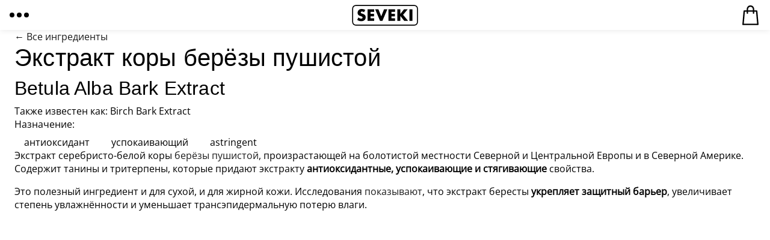

--- FILE ---
content_type: text/html; charset=utf-8
request_url: https://seveki.ru/ingredients/betula-alba-bark-extract
body_size: 98509
content:



<!DOCTYPE html>

<html lang="ru" class="h-100">
  <head>

  	  <meta charset="utf-8">
  <meta name="viewport" content="width=device-width, initial-scale=1, maximum-scale=1.0, user-scalable=no, shrink-to-fit=no">
  <meta name="format-detection" content="telephone=no">


  <title>Экстракт коры берёзы пушистой</title>
    
  <link href="/css/bootstrap.min.css" rel="stylesheet">
  <link rel="stylesheet" href="https://cdn.jsdelivr.net/npm/bootstrap-icons@1.8.3/font/bootstrap-icons.css">


  <link href="/css/app.css?59" rel="stylesheet">
  <link href="/css/suggestions.min.css" rel="stylesheet" />
  <link href="/css/owl.carousel.min.css" rel="stylesheet" />
  <link href="/css/owl.theme.default.min.css" rel="stylesheet" />

  <script src="/js/jquery.min.js"></script>
  <script src="/js/vue.js"></script>
  <script src="/js/bootstrap.min.js"></script>
  <script src="/js/jquery.suggestions.min.js"></script>
  <script src="/js/lodash.min.js"></script>
  <script src="/js/vue-the-mask.min.js"></script>
  <script src="/js/owl.carousel.min.js"></script>


  <meta name="yandex-verification" content="dc12adbee3c881cc" />
  <meta property="og:site_name" content="Seveki" />
  <meta property="og:url" content="https://seveki.ru/" />

  <link rel="apple-touch-icon" sizes="180x180" href="/favicon/apple-touch-icon.png">
  <link rel="icon" type="image/png" sizes="32x32" href="/favicon/favicon-32x32.png">
  <link rel="icon" type="image/png" sizes="16x16" href="/favicon/favicon-16x16.png">
  <link rel="manifest" href="/favicon/site.webmanifest">
  <link rel="mask-icon" href="/favicon/safari-pinned-tab.svg" color="#5bbad5">
  <meta name="msapplication-TileColor" content="#ffffff">
  <meta name="theme-color" content="#ffffff">

  <script>
  var carrier_discount = 0.1;
  </script>

  
	<link rel="stylesheet" href="/css/tailwind.css">
  </head>

  <body>

  <div id="overlay"></div>

  <div v-cloak id="cart" class="sidebar h-100 px-md-2">
    <div id="cart-sidebar">

      <div id="cart-head" class="px-3 inline align-items-center py-2 pt-3">
        <div id="cart-nav" class="me-4">
          <span onclick="return close_cart()" class="active-link"><i class="bi bi-arrow-left h4 mb-0"></i></span>
        </div>
        <span class="mb-1 h4">Корзина</span>
        <span class="grow"></span>
        <div v-if="qty">
          <div class="button button-third button-narrow s2">
            <span v-if="edit" @click="edit=0">готово</span>
            <span v-else @click="edit=1">изменить</span>
          </div>
        </div>
      </div>

      <div v-show="qty && carrier_price && !edit" class="px-3 pt-3">
        <div id="free-delivery">
          <div class="mb-2 mb-md-1 align-items-center lh13">
            <span class="s1 number">
              Добавьте еще на
              <span>[[ (carrier_price / 0.1) | round ]]</span><span class="ruble">P</span>
              для бесплатной доставки
            </span>
          </div>
          <div class="progress align-items-center justify-content-start">
            <div class="progress-bar bg-success" role="progressbar" :aria-valuenow="90 - carrier_price / carrier_price_full * 100" :style="{ width:  90 - carrier_price / carrier_price_full * 100 + '%'}" aria-valuemin="0" aria-valupriceemax="100"></div>
          </div>
        </div>
      </div>

      <div id="cart-items" class="column pt-3">

        <div class="text-center px-3 px-md-4" id="no-products-message" v-show="!qty">
          <h5 class="lh15">Здесь ничего нет :(</h5>
          <p>пора добавить что-нибудь в корзину</p>
          <div class="inline justify-content-center my-5 row">
            <a class="col-12 col-md-9" @click="close_cart();"><div class="button button-first w-100"><span>Закрыть</span></div></a>
          </div>
        </div>


        <div id="shopping-cart-table" v-show="qty">
          <div class="px-3">
            <div class="cart-product mb-2" v-for="product in products" v-if="product.qty > 0 && !product.in_set">

              <div class="inline cart-product-grid pt-2">

                <div v-if="!edit" class="me-3 position-relative me-3 h-100" style="width:20%;min-width:60px;">
                  <div class="cart-photo-wrapper"><div class="cart-photo"><img class="img" v-if="product.photo_url" :style='{ "background-image": "url(" + product.photo_url + ")" }' src="[data-uri]" /></div></div>
                </div>

                <div class="mb-0 inline position-relative grow">

                    <div class="mb-0 grow pe-4">
                      <p class="mb-1"><a style="z-index:1;" :href="'/' + product.url + '/'" class="lh13 h7 mb-0" ><span style="white-space: break-spaces;">[[ product.name ]] [[ product.variant ]]</span><span v-if="product.size"><small> [[ product.size ]]</small></span></a></p>
                      <p v-if="product.desc" class="s2 lh12 o60">[[ product.desc ]]</p>
                    </div>

                    <div style="z-index:1;" class="col-auto column text-right pe-0 pt-1">
                      <div class="column">
                        <div class="inline justify-content-end">
                          <span v-if="product.full_price > product.price" class="number text-nowrap old-price s1 o60 me-2">[[ product.full_price ]] <span class="ruble">P</span></span>
                          <span class="number text-nowrap">[[ product.price ]] <span class="ruble">P</span></span>
                        </div>
                        <p v-if="product.full_price > product.price" class="number mb-0 s2 text-end">скидка [[ product.full_price - product.price ]] <span class="ruble">P</span></p>
                      </div>

                      <div v-if="edit" class="inline align-items-center justify-content-end pt-2">
                        <div @click="change(product.id, 0)" class="delete me-2 s1" >
                          <i class="bi bi-x-lg mb-0"></i>
                        </div>
                        <div class="qty-selector inline text-center o85 s1">
                          <div @click="change(product.id, product.qty - product.mult_qty)" class="p-2 py-1 active-link"><i class="bi bi-dash-lg"></i></div>
                          <div class="p-2 py-1">
                             <span>[[ product.qty ]]</span>
                          </div>
                          <div v-if="product.qty < product.max_qty" @click="change(product.id, product.qty + product.mult_qty)" class="p-2 py-1 active-link"><i class="bi bi-plus-lg"></i></div>
                          <div v-else class="p-2 py-1" style="opacity:0.2"><i class="bi bi-plus-lg"></i></div>

                        </div>
                      </div>

                      <div v-if="!edit && product.qty > 1" class="inline align-items-center justify-content-end pt-2">
                        <div class="qty-selector inline text-center o85 s1">
                          <div class="p-2 py-1">
                             <span>x [[ product.qty ]]</span>
                          </div>
                        </div>
                      </div>
                    </div>
                  </div>
              </div>
            </div>
          </div>

          <div id="cart-checkout" class="px-3 mt-4">

            <div id="cart-total" class="py-3">
              <template v-if="city && carrier_price !== null">

                <div>
                  <div class="inline">
                    <div style="max-width: 80%;" class="lh13">
                      <p class="mb-1">Доставка</p>
                      <p class="s1 mb-0"><span onclick="open_select_city();" class="link">[[ city ]]</span></p>
                    </div>
                    <div class="grow"><div class="dots mx-2"></div></div>

                    <div class="column">
                      <div class="inline justify-content-end">
                        <span v-if="carrier_price_full != carrier_price" class="number text-nowrap old-price s1 o60 me-2">[[ carrier_price_full ]] <span class="ruble">P</span></span>
                        <span v-if="carrier_price" class="number text-nowrap">[[ carrier_price ]] <span class="ruble">P</span></span>
                        <span v-else class="s1">бесплатно</span>
                      </div>
                      <p v-if="carrier_price && carrier_price_full != carrier_price" class="number mb-0 s2 text-end">скидка [[ carrier_price_full - carrier_price ]] <span class="ruble">P</span></p>
                    </div>

                  </div>
                </div>

              </template>

              
              
            </div>

            <div id="cart-checkout-btn">

              <a v-if="products_price > 100" id="checkout" class="button button-wide button-first inline" href="/cart">
                <span class="pe-2 pe-md-3 lh15"><span class="spinner-border"></span>Далее</span>
              </a>
               <a v-else class="button button-wide button-first inline disabled">
                <span class="pe-2 pe-md-3 lh15">минимальная сумма товаров - 100<span class="ruble">P</span></span>
              </a>
              
            </div>
            

          </div> <!-- cart-checkout -->
        </div>
      </div> <!-- cart-items -->

    </div>
  </div>


  <div id="select-city" class="sidebar h-100">
    <div class="px-md-2 py-3">
      <div class="px-3">

        <div class="inline align-items-center py-2 mb-3">
          <div class="me-4">
            <span onclick="return close_select_city()" class="back active-link"><i class="bi bi-arrow-left h4 mb-0"></i></span>
          </div>
        </div>

        <div class="w-100 mb-3 position-relative">
          <textarea rows="1" class="form-control" id="city_" maxlength=300 placeholder="Населенный пункт" required></textarea>

          <div v-if="loading"><div class="spinner-wrapper" class="active"><span class="spinner-border"></span></div></div>

        </div>

      </div>
    </div>
  </div>

  <div id="page-container" class="h-100 d-flex" style="flex-direction: column;">


    <div id="navbar">
      <div id="navbar-wrapper" class="inline align-items-center justify-content-center" >
                <div onclick="menu.open()" id="navbar-menu" class="nav-btn active-link position-absolute d-flex align-items-center justify-content-center">
          <div class="menu-icon">
            <div class="inline">
              <span></span>
              <span></span>
              <span class="m-0"></span>
            </div>
          </div>
        </div>
        
        <div class="grow">
          <div class="logo mx-auto"><a class="icon" href="/" itemprop="url">Seveki</a></div>
        </div>

        <div id="nav-top-cart" onclick="return open_cart()" class="position-absolute inline align-items-center justify-content-center me-2 me-md-3">
            <div class="cart-icon icon"></div>
            <div id="cart-qty" v-cloak v-if="products_qty > 0 && products_qty < 100" class="number"><span>[[ products_qty ]]</span></div>
            <div id="cart-qty" v-cloak v-else-if="products_qty >= 100" class="number"><span><small>[[ products_qty ]]</small></span></div>
        </div>
      </div>
    </div>

    <div id="main-menu" class="d-none d-md-block position-fixed p-4">

    </div>

    <div id="main" class="grow">
            

<div class="max-w-4xl mx-auto px-4 sm:px-6 py-10 sm:py-16">
  
  <a href="/ingredients" class="inline-flex items-center gap-2 text-sm text-gray-500 hover:text-gray-700 transition-colors mb-8">
    ← Все ингредиенты
  </a>

  <div class="mb-8">
    <h1 class="text-2xl sm:text-3xl font-medium text-gray-900 mb-2">Экстракт коры берёзы пушистой</h1>
          <h2 class="text-lg text-gray-500">Betula Alba Bark Extract</h2>
      </div>

      <div class="mb-6 pb-6 border-b border-gray-100">
      <span class="text-sm font-medium text-gray-500">Также известен как:</span>
      <span class="text-sm text-gray-700">
                              Birch Bark Extract                        </span>
    </div>
  
      <div class="mb-6 pb-6 border-b border-gray-100">
      <span class="text-sm font-medium text-gray-500">Назначение:</span>
      <div class="flex flex-wrap gap-2 mt-2">
                  <span class="px-3 py-1 text-sm bg-gray-100 text-gray-700 rounded-full">антиоксидант</span>
                  <span class="px-3 py-1 text-sm bg-gray-100 text-gray-700 rounded-full">успокаивающий</span>
                  <span class="px-3 py-1 text-sm bg-gray-100 text-gray-700 rounded-full">astringent</span>
              </div>
    </div>
  
  
      <div class="prose prose-gray max-w-none">
      <p>Экстракт серебристо-белой коры <a href="https://ru.wikipedia.org/wiki/%D0%91%D0%B5%D1%80%D1%91%D0%B7%D0%B0_%D0%BF%D1%83%D1%88%D0%B8%D1%81%D1%82%D0%B0%D1%8F">берёзы пушистой</a>, произрастающей на болотистой местности Северной и Центральной Европы и в Северной Америке. Содержит танины и тритерпены, которые придают экстракту <strong>антиоксидантные, успокаивающие и стягивающие</strong> свойства.</p>

<p>Это полезный ингредиент и для сухой, и для жирной кожи. Исследования <a href="http://www.ncbi.nlm.nih.gov/pubmed/21709432">показывают</a>, что экстракт бересты <strong>укрепляет защитный барьер</strong>, увеличивает степень увлажнённости и уменьшает трансэпидермальную потерю влаги.</p>

    </div>
  
</div>

    </div>

    <footer style="min-height:2rem;background-color: #f4f4f4;width:100%;"></footer>

  </div><!-- /page-container -->

  <script src="/js/app.js?67"></script>


    <nav id="left-menu" class="sidebar p-3 p-md-5" role="navigation">
    <span onclick="menu.close()" class="active-link" style="top: 1em;right: 1.5em;position: absolute;">
      <i class="bi bi-x-lg"></i>
    </span>    <div id="left-menu-wrapper" class="menu px-2">

      <div >

      <div id="menu">

        
        <div class="d-md-none">         <div v-if="selected==''">
                <h4 style="cursor:pointer;"><span @click="select('1')" :class="{'selected': selected=='1'}">Все</span></h4>
                
                  <ul class="list-unstyled">
          <hr class="w-50 ms-0">

          <div>
                    <li class="py-1">
          <form action="/login" method="POST">
          <input type="hidden" name="back" value="#menu">
          <button>Войти</button>
          </form>
          </li>
          <li class="py-1 disabled">Мои заказы</li>

                    </div>

          <hr class="w-50 ms-0">

                    <li class="py-1"><a href="/ingredients">Ингредиенты</a></li>

          <li class="py-1">
            <a class="active-link align-items-center inline justify-content-start " href="https://t.me/seveki" target="blank" rel="nofollow">
          Телеграм</a>
          </li>

          <li class="py-1">
            <a class="mb-1 active-link align-items-center inline justify-content-start" href="https://wa.me/79160225484" target="blank" rel="nofollow">
            Вотсап</a>
          </li>

          </ul>
        

        </div>
        <div v-else class="mb-3">
        <a @click="select('')" class="active-link"><span class="nav-back icon" style="margin-left: -3px;"></span></a>
        </div>
        </div>

        <div id="desktop_categories" class="d-none d-md-block">                 <h4 style="cursor:pointer;"><span @click="select('1')" :class="{'selected': selected=='1'}">Все</span></h4>
                
                  <ul class="list-unstyled">
          <hr class="w-50 ms-0">

          <div>
                    <li class="py-1">
          <form action="/login" method="POST">
          <input type="hidden" name="back" value="#menu">
          <button>Войти</button>
          </form>
          </li>
          <li class="py-1 disabled">Мои заказы</li>

                    </div>

          <hr class="w-50 ms-0">

                    <li class="py-1"><a href="/ingredients">Ингредиенты</a></li>

          <li class="py-1">
            <a class="active-link align-items-center inline justify-content-start " href="https://t.me/seveki" target="blank" rel="nofollow">
          Телеграм</a>
          </li>

          <li class="py-1">
            <a class="mb-1 active-link align-items-center inline justify-content-start" href="https://wa.me/79160225484" target="blank" rel="nofollow">
            Вотсап</a>
          </li>

          </ul>
        

        </div>      

      </div>

            
      <div id="category1" class="category " style="display:none">
      <h4>Все</h4>
      
      <div class="products my-4">
      
            
      <div id="product11" class="product grow column">
        <div >
          <a href="/resveratrol-q10-20-ml-1052" :href="'/' + selected_product.url" class="grow column">
            <div v-if="selected_product.photo_url" class="d-flex align-items-center" style="">
              <img class="img" style="height:70%" src="//seveki.net/1339824.jpg?h=800&w=600&f=1&k=2761fd9add;" :src="selected_product.photo_url"  />
            </div>

            <div class="py-2 pt-3 h7 fw-bold">
              <span class="product_price">
                <span v-if="selected || products.length == 1">
                  <span v-if="selected_product.full_price > selected_product.price" class="number text-nowrap old-price s1 o60 me-2">[[ selected_product.full_price ]] <span class="ruble">P</span></span>
                  <span class="text-nowrap">[[ selected_product.price ]]</span>
                </span>
                <span v-else>от [[ min_price ]]</span>
              </span>
              <span class="ruble s2">P</span>
            </div>

            <div class="desc mb-2">
              <div class="inline h7">
                <span class="name grow pe-2 mb-1 lh13">Ресвератрол + Q10</span>
              </div>
              <p class="s2 lh13 o85 mb-0">крем-сыворотка вокруг глаз</p>            </div>
          </a>

          <div v-if="selected_product.rating > 0" class="d-flex mb-3">
            <a :href="'/' + selected_product.url + '#reviews'" v-cloak class="anchor inline">
                          </a>
          </div>
          <div v-else class="d-flex mb-3">
            <a class="inline">
                        </a>
          </div>
          
        
          <div class="variants" v-if="products.length > 1">
            <span class="product_type" v-for="product in products">
              <span @click="select(product.variant)" :class="{ 'selected': selected == product.variant }" class="border">[[ product.variant ]]</span>
            </span>
          </div>

          </div>


          <div class="grow"></div>


          <div>

          <div v-if="selected_product.cart_qty" class="button button-wide button-first inline pt-2" :class="{'loading': loading}" :readonly="loading==1" >
            <span class="p-3">
              <span class="spinner-border"></span>
              <span v-show="selected_product.cart_qty > 0" class="m-0" @click="minus()"
              style="
              position: absolute;
              left: 0;
              top: 0;
              bottom: 0;
              width: 20%;
              display: flex;
              align-items: center;
              justify-content: center;
              z-index: 1;"
              >-</span>
              <span class="mx-2 grow text-center s2" style="line-height: 100%;" @click="menu.close(); open_cart()">[[ selected_product.cart_qty ]] [[ selected_product.cart_qty | pluralize('товар', 'товара', 'товаров') ]] <span class="text-nowrap" style="border-bottom-width: 1px; border-bottom-style: solid;">в корзине</span></span>
              <span v-show="selected_product.cart_qty < selected_product.max_qty" class="m-0" @click="plus()"
              style="
              position: absolute;
              right: 0;
              top: 0;
              bottom: 0;
              width: 20%;
              display: flex;
              align-items: center;
              justify-content: center;
              z-index: 1;"  
              >+</span>
            </span>
          </div>
          <div v-else-if="selected_product.qty > 0" @click="add()" class="button button-wide button-third inline pt-2 s1"
            :class="{'loading': loading}" :readonly="loading==1">
            <span class="p-3 w-100" style="font-weight: bold;">
              <span class="spinner-border"></span>
              <span>в корзину</span>
            </span>
          </div>
          <div class="button button-wide button-second disabled inline pt-2 s1" v-else>
              <span class="p-3 w-100" style="font-weight: bold; background:#f2f2f2; border: 1px solid #f2f2f2;">закончился :(</span>
          </div>
        </div>
      </div>

      <script>
      var product11 = new Vue({
        el: '#product11',
        data: {
          selected: '',
          products: [{variant: '', url: 'resveratrol-q10-20-ml-1052', sku: '1052', price: 717, full_price: 1562, qty: 0, max_qty: 99, cart_qty: 0, mult_qty: 1, photo_url: '//seveki.net/1339824.jpg?h=800&w=600&f=1&k=2761fd9add', rating: 0, reviews_count: 0}],
          loading: 0,
        },
        methods: {
          select: function(variant) {
            this.selected = variant;
          },
          add: function(){
            var self = this;
            if(self.products.length > 1 && !self.selected) {
              var div = $("#product11 div.variants");
              div.addClass('shaker'); 
              setTimeout(function(){ div.removeClass('shaker'); }, 300);
              return;
            }
            
            self.loading = 1;
            $.post('/' + self.selected_product.url + '?add=1').done(function(products) {
              cart.products = products;
              if(typeof ym === "function") { ym(42259874,'reachGoal','ADD'); }
            })
            .fail(function(xhr) { 
              if(xhr.status == 510) alert('Можно добавить максимум три разных образца'); 
              else alert('Ошибка добавления :( Попробуйте еще раз'); 
            })
            .always(function() { self.loading = 0; });
          },
          plus: function(){
            cart.change(this.selected_product.sku, this.selected_product.cart_qty + this.selected_product.mult_qty);
          },
          minus: function(){
            cart.change(this.selected_product.sku, this.selected_product.cart_qty - this.selected_product.mult_qty);
          }
        },
        computed: {
          selected_product: function() {
            for(let i = 0; i < this.products.length; i ++ )
              if(this.products[i].variant == this.selected)
              return this.products[i];
            return this.products[0];
          },
          min_price: function() {
            let min_price = 9999;
            for(let i = 0; i < this.products.length; i ++ )
              if(this.products[i].price < min_price)
                min_price = this.products[i].price;
              return min_price;
          }
        },
        created: function (){
          eventBus.$on('product_qty', (id, qty)=>{
            for(let i = 0; i < this.products.length; i ++ )
              if(this.products[i].sku == id) 
                Vue.set(this.products[i], 'cart_qty', qty);
          });
        },
        mounted: function() {
          for(let i = 0; i < this.products.length; i ++)
            if(this.products[i].cart_qty > 0) {
              this.select(this.products[i].variant);
            }
        },
        delimiters: ["[[","]]"]
      });
      </script>

      
            
      <div id="product12" class="product grow column">
        <div >
          <a href="/vitamin-s-30-ml-1733" :href="'/' + selected_product.url" class="grow column">
            <div v-if="selected_product.photo_url" class="d-flex align-items-center" style="">
              <img class="img" style="height:70%" src="//seveki.net/4695426.jpg?h=800&w=600&f=1&k=ce37fab491;" :src="selected_product.photo_url"  />
            </div>

            <div class="py-2 pt-3 h7 fw-bold">
              <span class="product_price">
                <span v-if="selected || products.length == 1">
                  <span v-if="selected_product.full_price > selected_product.price" class="number text-nowrap old-price s1 o60 me-2">[[ selected_product.full_price ]] <span class="ruble">P</span></span>
                  <span class="text-nowrap">[[ selected_product.price ]]</span>
                </span>
                <span v-else>от [[ min_price ]]</span>
              </span>
              <span class="ruble s2">P</span>
            </div>

            <div class="desc mb-2">
              <div class="inline h7">
                <span class="name grow pe-2 mb-1 lh13">Витамин С</span>
              </div>
              <p class="s2 lh13 o85 mb-0">антиоксидантная сыворотка для всех типов кожи</p>            </div>
          </a>

          <div v-if="selected_product.rating > 0" class="d-flex mb-3">
            <a :href="'/' + selected_product.url + '#reviews'" v-cloak class="anchor inline">
                          </a>
          </div>
          <div v-else class="d-flex mb-3">
            <a class="inline">
                        </a>
          </div>
          
        
          <div class="variants" v-if="products.length > 1">
            <span class="product_type" v-for="product in products">
              <span @click="select(product.variant)" :class="{ 'selected': selected == product.variant }" class="border">[[ product.variant ]]</span>
            </span>
          </div>

          </div>


          <div class="grow"></div>


          <div>

          <div v-if="selected_product.cart_qty" class="button button-wide button-first inline pt-2" :class="{'loading': loading}" :readonly="loading==1" >
            <span class="p-3">
              <span class="spinner-border"></span>
              <span v-show="selected_product.cart_qty > 0" class="m-0" @click="minus()"
              style="
              position: absolute;
              left: 0;
              top: 0;
              bottom: 0;
              width: 20%;
              display: flex;
              align-items: center;
              justify-content: center;
              z-index: 1;"
              >-</span>
              <span class="mx-2 grow text-center s2" style="line-height: 100%;" @click="menu.close(); open_cart()">[[ selected_product.cart_qty ]] [[ selected_product.cart_qty | pluralize('товар', 'товара', 'товаров') ]] <span class="text-nowrap" style="border-bottom-width: 1px; border-bottom-style: solid;">в корзине</span></span>
              <span v-show="selected_product.cart_qty < selected_product.max_qty" class="m-0" @click="plus()"
              style="
              position: absolute;
              right: 0;
              top: 0;
              bottom: 0;
              width: 20%;
              display: flex;
              align-items: center;
              justify-content: center;
              z-index: 1;"  
              >+</span>
            </span>
          </div>
          <div v-else-if="selected_product.qty > 0" @click="add()" class="button button-wide button-third inline pt-2 s1"
            :class="{'loading': loading}" :readonly="loading==1">
            <span class="p-3 w-100" style="font-weight: bold;">
              <span class="spinner-border"></span>
              <span>в корзину</span>
            </span>
          </div>
          <div class="button button-wide button-second disabled inline pt-2 s1" v-else>
              <span class="p-3 w-100" style="font-weight: bold; background:#f2f2f2; border: 1px solid #f2f2f2;">закончился :(</span>
          </div>
        </div>
      </div>

      <script>
      var product12 = new Vue({
        el: '#product12',
        data: {
          selected: '',
          products: [{variant: '', url: 'vitamin-s-30-ml-1733', sku: '1733', price: 561, full_price: 1248, qty: 1, max_qty: 99, cart_qty: 0, mult_qty: 1, photo_url: '//seveki.net/4695426.jpg?h=800&w=600&f=1&k=ce37fab491', rating: 4.8, reviews_count: 117}],
          loading: 0,
        },
        methods: {
          select: function(variant) {
            this.selected = variant;
          },
          add: function(){
            var self = this;
            if(self.products.length > 1 && !self.selected) {
              var div = $("#product12 div.variants");
              div.addClass('shaker'); 
              setTimeout(function(){ div.removeClass('shaker'); }, 300);
              return;
            }
            
            self.loading = 1;
            $.post('/' + self.selected_product.url + '?add=1').done(function(products) {
              cart.products = products;
              if(typeof ym === "function") { ym(42259874,'reachGoal','ADD'); }
            })
            .fail(function(xhr) { 
              if(xhr.status == 510) alert('Можно добавить максимум три разных образца'); 
              else alert('Ошибка добавления :( Попробуйте еще раз'); 
            })
            .always(function() { self.loading = 0; });
          },
          plus: function(){
            cart.change(this.selected_product.sku, this.selected_product.cart_qty + this.selected_product.mult_qty);
          },
          minus: function(){
            cart.change(this.selected_product.sku, this.selected_product.cart_qty - this.selected_product.mult_qty);
          }
        },
        computed: {
          selected_product: function() {
            for(let i = 0; i < this.products.length; i ++ )
              if(this.products[i].variant == this.selected)
              return this.products[i];
            return this.products[0];
          },
          min_price: function() {
            let min_price = 9999;
            for(let i = 0; i < this.products.length; i ++ )
              if(this.products[i].price < min_price)
                min_price = this.products[i].price;
              return min_price;
          }
        },
        created: function (){
          eventBus.$on('product_qty', (id, qty)=>{
            for(let i = 0; i < this.products.length; i ++ )
              if(this.products[i].sku == id) 
                Vue.set(this.products[i], 'cart_qty', qty);
          });
        },
        mounted: function() {
          for(let i = 0; i < this.products.length; i ++)
            if(this.products[i].cart_qty > 0) {
              this.select(this.products[i].variant);
            }
        },
        delimiters: ["[[","]]"]
      });
      </script>

      
            
      <div id="product13" class="product grow column">
        <div >
          <a href="/gialuronovaya-syvorotka-30-ml-1473" :href="'/' + selected_product.url" class="grow column">
            <div v-if="selected_product.photo_url" class="d-flex align-items-center" style="">
              <img class="img" style="height:70%" src="//seveki.net/3449443.jpg?h=800&w=600&f=1&k=93ec6aa26a;" :src="selected_product.photo_url"  />
            </div>

            <div class="py-2 pt-3 h7 fw-bold">
              <span class="product_price">
                <span v-if="selected || products.length == 1">
                  <span v-if="selected_product.full_price > selected_product.price" class="number text-nowrap old-price s1 o60 me-2">[[ selected_product.full_price ]] <span class="ruble">P</span></span>
                  <span class="text-nowrap">[[ selected_product.price ]]</span>
                </span>
                <span v-else>от [[ min_price ]]</span>
              </span>
              <span class="ruble s2">P</span>
            </div>

            <div class="desc mb-2">
              <div class="inline h7">
                <span class="name grow pe-2 mb-1 lh13">Гиалуроновая сыворотка</span>
              </div>
              <p class="s2 lh13 o85 mb-0">увлажняющая сыворотка для всех типов кожи</p>            </div>
          </a>

          <div v-if="selected_product.rating > 0" class="d-flex mb-3">
            <a :href="'/' + selected_product.url + '#reviews'" v-cloak class="anchor inline">
                          </a>
          </div>
          <div v-else class="d-flex mb-3">
            <a class="inline">
                        </a>
          </div>
          
        
          <div class="variants" v-if="products.length > 1">
            <span class="product_type" v-for="product in products">
              <span @click="select(product.variant)" :class="{ 'selected': selected == product.variant }" class="border">[[ product.variant ]]</span>
            </span>
          </div>

          </div>


          <div class="grow"></div>


          <div>

          <div v-if="selected_product.cart_qty" class="button button-wide button-first inline pt-2" :class="{'loading': loading}" :readonly="loading==1" >
            <span class="p-3">
              <span class="spinner-border"></span>
              <span v-show="selected_product.cart_qty > 0" class="m-0" @click="minus()"
              style="
              position: absolute;
              left: 0;
              top: 0;
              bottom: 0;
              width: 20%;
              display: flex;
              align-items: center;
              justify-content: center;
              z-index: 1;"
              >-</span>
              <span class="mx-2 grow text-center s2" style="line-height: 100%;" @click="menu.close(); open_cart()">[[ selected_product.cart_qty ]] [[ selected_product.cart_qty | pluralize('товар', 'товара', 'товаров') ]] <span class="text-nowrap" style="border-bottom-width: 1px; border-bottom-style: solid;">в корзине</span></span>
              <span v-show="selected_product.cart_qty < selected_product.max_qty" class="m-0" @click="plus()"
              style="
              position: absolute;
              right: 0;
              top: 0;
              bottom: 0;
              width: 20%;
              display: flex;
              align-items: center;
              justify-content: center;
              z-index: 1;"  
              >+</span>
            </span>
          </div>
          <div v-else-if="selected_product.qty > 0" @click="add()" class="button button-wide button-third inline pt-2 s1"
            :class="{'loading': loading}" :readonly="loading==1">
            <span class="p-3 w-100" style="font-weight: bold;">
              <span class="spinner-border"></span>
              <span>в корзину</span>
            </span>
          </div>
          <div class="button button-wide button-second disabled inline pt-2 s1" v-else>
              <span class="p-3 w-100" style="font-weight: bold; background:#f2f2f2; border: 1px solid #f2f2f2;">закончился :(</span>
          </div>
        </div>
      </div>

      <script>
      var product13 = new Vue({
        el: '#product13',
        data: {
          selected: '',
          products: [{variant: '', url: 'gialuronovaya-syvorotka-30-ml-1473', sku: '1473', price: 443, full_price: 1004, qty: 1, max_qty: 99, cart_qty: 0, mult_qty: 1, photo_url: '//seveki.net/3449443.jpg?h=800&w=600&f=1&k=93ec6aa26a', rating: 4.8, reviews_count: 22}],
          loading: 0,
        },
        methods: {
          select: function(variant) {
            this.selected = variant;
          },
          add: function(){
            var self = this;
            if(self.products.length > 1 && !self.selected) {
              var div = $("#product13 div.variants");
              div.addClass('shaker'); 
              setTimeout(function(){ div.removeClass('shaker'); }, 300);
              return;
            }
            
            self.loading = 1;
            $.post('/' + self.selected_product.url + '?add=1').done(function(products) {
              cart.products = products;
              if(typeof ym === "function") { ym(42259874,'reachGoal','ADD'); }
            })
            .fail(function(xhr) { 
              if(xhr.status == 510) alert('Можно добавить максимум три разных образца'); 
              else alert('Ошибка добавления :( Попробуйте еще раз'); 
            })
            .always(function() { self.loading = 0; });
          },
          plus: function(){
            cart.change(this.selected_product.sku, this.selected_product.cart_qty + this.selected_product.mult_qty);
          },
          minus: function(){
            cart.change(this.selected_product.sku, this.selected_product.cart_qty - this.selected_product.mult_qty);
          }
        },
        computed: {
          selected_product: function() {
            for(let i = 0; i < this.products.length; i ++ )
              if(this.products[i].variant == this.selected)
              return this.products[i];
            return this.products[0];
          },
          min_price: function() {
            let min_price = 9999;
            for(let i = 0; i < this.products.length; i ++ )
              if(this.products[i].price < min_price)
                min_price = this.products[i].price;
              return min_price;
          }
        },
        created: function (){
          eventBus.$on('product_qty', (id, qty)=>{
            for(let i = 0; i < this.products.length; i ++ )
              if(this.products[i].sku == id) 
                Vue.set(this.products[i], 'cart_qty', qty);
          });
        },
        mounted: function() {
          for(let i = 0; i < this.products.length; i ++)
            if(this.products[i].cart_qty > 0) {
              this.select(this.products[i].variant);
            }
        },
        delimiters: ["[[","]]"]
      });
      </script>

      
            
      <div id="product14" class="product grow column">
        <div >
          <a href="/bha-cink-20-ml-1393" :href="'/' + selected_product.url" class="grow column">
            <div v-if="selected_product.photo_url" class="d-flex align-items-center" style="">
              <img class="img" style="height:70%" src="//seveki.net/3777295.jpg?h=800&w=600&f=1&k=f98bdd4b85;" :src="selected_product.photo_url"  />
            </div>

            <div class="py-2 pt-3 h7 fw-bold">
              <span class="product_price">
                <span v-if="selected || products.length == 1">
                  <span v-if="selected_product.full_price > selected_product.price" class="number text-nowrap old-price s1 o60 me-2">[[ selected_product.full_price ]] <span class="ruble">P</span></span>
                  <span class="text-nowrap">[[ selected_product.price ]]</span>
                </span>
                <span v-else>от [[ min_price ]]</span>
              </span>
              <span class="ruble s2">P</span>
            </div>

            <div class="desc mb-2">
              <div class="inline h7">
                <span class="name grow pe-2 mb-1 lh13">БХА+Цинк</span>
              </div>
              <p class="s2 lh13 o85 mb-0">себорегулирующая сыворотка для жирной и проблемной кожи</p>            </div>
          </a>

          <div v-if="selected_product.rating > 0" class="d-flex mb-3">
            <a :href="'/' + selected_product.url + '#reviews'" v-cloak class="anchor inline">
                          </a>
          </div>
          <div v-else class="d-flex mb-3">
            <a class="inline">
                        </a>
          </div>
          
        
          <div class="variants" v-if="products.length > 1">
            <span class="product_type" v-for="product in products">
              <span @click="select(product.variant)" :class="{ 'selected': selected == product.variant }" class="border">[[ product.variant ]]</span>
            </span>
          </div>

          </div>


          <div class="grow"></div>


          <div>

          <div v-if="selected_product.cart_qty" class="button button-wide button-first inline pt-2" :class="{'loading': loading}" :readonly="loading==1" >
            <span class="p-3">
              <span class="spinner-border"></span>
              <span v-show="selected_product.cart_qty > 0" class="m-0" @click="minus()"
              style="
              position: absolute;
              left: 0;
              top: 0;
              bottom: 0;
              width: 20%;
              display: flex;
              align-items: center;
              justify-content: center;
              z-index: 1;"
              >-</span>
              <span class="mx-2 grow text-center s2" style="line-height: 100%;" @click="menu.close(); open_cart()">[[ selected_product.cart_qty ]] [[ selected_product.cart_qty | pluralize('товар', 'товара', 'товаров') ]] <span class="text-nowrap" style="border-bottom-width: 1px; border-bottom-style: solid;">в корзине</span></span>
              <span v-show="selected_product.cart_qty < selected_product.max_qty" class="m-0" @click="plus()"
              style="
              position: absolute;
              right: 0;
              top: 0;
              bottom: 0;
              width: 20%;
              display: flex;
              align-items: center;
              justify-content: center;
              z-index: 1;"  
              >+</span>
            </span>
          </div>
          <div v-else-if="selected_product.qty > 0" @click="add()" class="button button-wide button-third inline pt-2 s1"
            :class="{'loading': loading}" :readonly="loading==1">
            <span class="p-3 w-100" style="font-weight: bold;">
              <span class="spinner-border"></span>
              <span>в корзину</span>
            </span>
          </div>
          <div class="button button-wide button-second disabled inline pt-2 s1" v-else>
              <span class="p-3 w-100" style="font-weight: bold; background:#f2f2f2; border: 1px solid #f2f2f2;">закончился :(</span>
          </div>
        </div>
      </div>

      <script>
      var product14 = new Vue({
        el: '#product14',
        data: {
          selected: '',
          products: [{variant: '', url: 'bha-cink-20-ml-1393', sku: '1393', price: 351, full_price: 812, qty: 1, max_qty: 99, cart_qty: 0, mult_qty: 1, photo_url: '//seveki.net/3777295.jpg?h=800&w=600&f=1&k=f98bdd4b85', rating: 3.9, reviews_count: 7}],
          loading: 0,
        },
        methods: {
          select: function(variant) {
            this.selected = variant;
          },
          add: function(){
            var self = this;
            if(self.products.length > 1 && !self.selected) {
              var div = $("#product14 div.variants");
              div.addClass('shaker'); 
              setTimeout(function(){ div.removeClass('shaker'); }, 300);
              return;
            }
            
            self.loading = 1;
            $.post('/' + self.selected_product.url + '?add=1').done(function(products) {
              cart.products = products;
              if(typeof ym === "function") { ym(42259874,'reachGoal','ADD'); }
            })
            .fail(function(xhr) { 
              if(xhr.status == 510) alert('Можно добавить максимум три разных образца'); 
              else alert('Ошибка добавления :( Попробуйте еще раз'); 
            })
            .always(function() { self.loading = 0; });
          },
          plus: function(){
            cart.change(this.selected_product.sku, this.selected_product.cart_qty + this.selected_product.mult_qty);
          },
          minus: function(){
            cart.change(this.selected_product.sku, this.selected_product.cart_qty - this.selected_product.mult_qty);
          }
        },
        computed: {
          selected_product: function() {
            for(let i = 0; i < this.products.length; i ++ )
              if(this.products[i].variant == this.selected)
              return this.products[i];
            return this.products[0];
          },
          min_price: function() {
            let min_price = 9999;
            for(let i = 0; i < this.products.length; i ++ )
              if(this.products[i].price < min_price)
                min_price = this.products[i].price;
              return min_price;
          }
        },
        created: function (){
          eventBus.$on('product_qty', (id, qty)=>{
            for(let i = 0; i < this.products.length; i ++ )
              if(this.products[i].sku == id) 
                Vue.set(this.products[i], 'cart_qty', qty);
          });
        },
        mounted: function() {
          for(let i = 0; i < this.products.length; i ++)
            if(this.products[i].cart_qty > 0) {
              this.select(this.products[i].variant);
            }
        },
        delimiters: ["[[","]]"]
      });
      </script>

      
            
      <div id="product15" class="product grow column">
        <div >
          <a href="/aha-30-ml-1273" :href="'/' + selected_product.url" class="grow column">
            <div v-if="selected_product.photo_url" class="d-flex align-items-center" style="">
              <img class="img" style="height:70%" src="//seveki.net/5892263.jpg?h=800&w=600&f=1&k=3c9b0aeaab;" :src="selected_product.photo_url"  />
            </div>

            <div class="py-2 pt-3 h7 fw-bold">
              <span class="product_price">
                <span v-if="selected || products.length == 1">
                  <span v-if="selected_product.full_price > selected_product.price" class="number text-nowrap old-price s1 o60 me-2">[[ selected_product.full_price ]] <span class="ruble">P</span></span>
                  <span class="text-nowrap">[[ selected_product.price ]]</span>
                </span>
                <span v-else>от [[ min_price ]]</span>
              </span>
              <span class="ruble s2">P</span>
            </div>

            <div class="desc mb-2">
              <div class="inline h7">
                <span class="name grow pe-2 mb-1 lh13">АХА</span>
              </div>
              <p class="s2 lh13 o85 mb-0">отшелушивающая cыворотка для лица с кислотами</p>            </div>
          </a>

          <div v-if="selected_product.rating > 0" class="d-flex mb-3">
            <a :href="'/' + selected_product.url + '#reviews'" v-cloak class="anchor inline">
                          </a>
          </div>
          <div v-else class="d-flex mb-3">
            <a class="inline">
                        </a>
          </div>
          
        
          <div class="variants" v-if="products.length > 1">
            <span class="product_type" v-for="product in products">
              <span @click="select(product.variant)" :class="{ 'selected': selected == product.variant }" class="border">[[ product.variant ]]</span>
            </span>
          </div>

          </div>


          <div class="grow"></div>


          <div>

          <div v-if="selected_product.cart_qty" class="button button-wide button-first inline pt-2" :class="{'loading': loading}" :readonly="loading==1" >
            <span class="p-3">
              <span class="spinner-border"></span>
              <span v-show="selected_product.cart_qty > 0" class="m-0" @click="minus()"
              style="
              position: absolute;
              left: 0;
              top: 0;
              bottom: 0;
              width: 20%;
              display: flex;
              align-items: center;
              justify-content: center;
              z-index: 1;"
              >-</span>
              <span class="mx-2 grow text-center s2" style="line-height: 100%;" @click="menu.close(); open_cart()">[[ selected_product.cart_qty ]] [[ selected_product.cart_qty | pluralize('товар', 'товара', 'товаров') ]] <span class="text-nowrap" style="border-bottom-width: 1px; border-bottom-style: solid;">в корзине</span></span>
              <span v-show="selected_product.cart_qty < selected_product.max_qty" class="m-0" @click="plus()"
              style="
              position: absolute;
              right: 0;
              top: 0;
              bottom: 0;
              width: 20%;
              display: flex;
              align-items: center;
              justify-content: center;
              z-index: 1;"  
              >+</span>
            </span>
          </div>
          <div v-else-if="selected_product.qty > 0" @click="add()" class="button button-wide button-third inline pt-2 s1"
            :class="{'loading': loading}" :readonly="loading==1">
            <span class="p-3 w-100" style="font-weight: bold;">
              <span class="spinner-border"></span>
              <span>в корзину</span>
            </span>
          </div>
          <div class="button button-wide button-second disabled inline pt-2 s1" v-else>
              <span class="p-3 w-100" style="font-weight: bold; background:#f2f2f2; border: 1px solid #f2f2f2;">закончился :(</span>
          </div>
        </div>
      </div>

      <script>
      var product15 = new Vue({
        el: '#product15',
        data: {
          selected: '',
          products: [{variant: '', url: 'aha-30-ml-1273', sku: '1273', price: 402, full_price: 946, qty: 1, max_qty: 99, cart_qty: 0, mult_qty: 1, photo_url: '//seveki.net/5892263.jpg?h=800&w=600&f=1&k=3c9b0aeaab', rating: 0, reviews_count: 0}],
          loading: 0,
        },
        methods: {
          select: function(variant) {
            this.selected = variant;
          },
          add: function(){
            var self = this;
            if(self.products.length > 1 && !self.selected) {
              var div = $("#product15 div.variants");
              div.addClass('shaker'); 
              setTimeout(function(){ div.removeClass('shaker'); }, 300);
              return;
            }
            
            self.loading = 1;
            $.post('/' + self.selected_product.url + '?add=1').done(function(products) {
              cart.products = products;
              if(typeof ym === "function") { ym(42259874,'reachGoal','ADD'); }
            })
            .fail(function(xhr) { 
              if(xhr.status == 510) alert('Можно добавить максимум три разных образца'); 
              else alert('Ошибка добавления :( Попробуйте еще раз'); 
            })
            .always(function() { self.loading = 0; });
          },
          plus: function(){
            cart.change(this.selected_product.sku, this.selected_product.cart_qty + this.selected_product.mult_qty);
          },
          minus: function(){
            cart.change(this.selected_product.sku, this.selected_product.cart_qty - this.selected_product.mult_qty);
          }
        },
        computed: {
          selected_product: function() {
            for(let i = 0; i < this.products.length; i ++ )
              if(this.products[i].variant == this.selected)
              return this.products[i];
            return this.products[0];
          },
          min_price: function() {
            let min_price = 9999;
            for(let i = 0; i < this.products.length; i ++ )
              if(this.products[i].price < min_price)
                min_price = this.products[i].price;
              return min_price;
          }
        },
        created: function (){
          eventBus.$on('product_qty', (id, qty)=>{
            for(let i = 0; i < this.products.length; i ++ )
              if(this.products[i].sku == id) 
                Vue.set(this.products[i], 'cart_qty', qty);
          });
        },
        mounted: function() {
          for(let i = 0; i < this.products.length; i ++)
            if(this.products[i].cart_qty > 0) {
              this.select(this.products[i].variant);
            }
        },
        delimiters: ["[[","]]"]
      });
      </script>

      
            
      <div id="product16" class="product grow column">
        <div >
          <a href="/azeloglicin-bha-20-ml-2752" :href="'/' + selected_product.url" class="grow column">
            <div v-if="selected_product.photo_url" class="d-flex align-items-center" style="">
              <img class="img" style="height:70%" src="//seveki.net/0706081.jpg?h=800&w=600&f=1&k=08f5852d59;" :src="selected_product.photo_url"  />
            </div>

            <div class="py-2 pt-3 h7 fw-bold">
              <span class="product_price">
                <span v-if="selected || products.length == 1">
                  <span v-if="selected_product.full_price > selected_product.price" class="number text-nowrap old-price s1 o60 me-2">[[ selected_product.full_price ]] <span class="ruble">P</span></span>
                  <span class="text-nowrap">[[ selected_product.price ]]</span>
                </span>
                <span v-else>от [[ min_price ]]</span>
              </span>
              <span class="ruble s2">P</span>
            </div>

            <div class="desc mb-2">
              <div class="inline h7">
                <span class="name grow pe-2 mb-1 lh13">Азелоглицин+БХА</span>
              </div>
              <p class="s2 lh13 o85 mb-0">сыворотка для проблемной кожи</p>            </div>
          </a>

          <div v-if="selected_product.rating > 0" class="d-flex mb-3">
            <a :href="'/' + selected_product.url + '#reviews'" v-cloak class="anchor inline">
                          </a>
          </div>
          <div v-else class="d-flex mb-3">
            <a class="inline">
                        </a>
          </div>
          
        
          <div class="variants" v-if="products.length > 1">
            <span class="product_type" v-for="product in products">
              <span @click="select(product.variant)" :class="{ 'selected': selected == product.variant }" class="border">[[ product.variant ]]</span>
            </span>
          </div>

          </div>


          <div class="grow"></div>


          <div>

          <div v-if="selected_product.cart_qty" class="button button-wide button-first inline pt-2" :class="{'loading': loading}" :readonly="loading==1" >
            <span class="p-3">
              <span class="spinner-border"></span>
              <span v-show="selected_product.cart_qty > 0" class="m-0" @click="minus()"
              style="
              position: absolute;
              left: 0;
              top: 0;
              bottom: 0;
              width: 20%;
              display: flex;
              align-items: center;
              justify-content: center;
              z-index: 1;"
              >-</span>
              <span class="mx-2 grow text-center s2" style="line-height: 100%;" @click="menu.close(); open_cart()">[[ selected_product.cart_qty ]] [[ selected_product.cart_qty | pluralize('товар', 'товара', 'товаров') ]] <span class="text-nowrap" style="border-bottom-width: 1px; border-bottom-style: solid;">в корзине</span></span>
              <span v-show="selected_product.cart_qty < selected_product.max_qty" class="m-0" @click="plus()"
              style="
              position: absolute;
              right: 0;
              top: 0;
              bottom: 0;
              width: 20%;
              display: flex;
              align-items: center;
              justify-content: center;
              z-index: 1;"  
              >+</span>
            </span>
          </div>
          <div v-else-if="selected_product.qty > 0" @click="add()" class="button button-wide button-third inline pt-2 s1"
            :class="{'loading': loading}" :readonly="loading==1">
            <span class="p-3 w-100" style="font-weight: bold;">
              <span class="spinner-border"></span>
              <span>в корзину</span>
            </span>
          </div>
          <div class="button button-wide button-second disabled inline pt-2 s1" v-else>
              <span class="p-3 w-100" style="font-weight: bold; background:#f2f2f2; border: 1px solid #f2f2f2;">закончился :(</span>
          </div>
        </div>
      </div>

      <script>
      var product16 = new Vue({
        el: '#product16',
        data: {
          selected: '',
          products: [{variant: '', url: 'azeloglicin-bha-20-ml-2752', sku: '2752', price: 582, full_price: 1318, qty: 1, max_qty: 99, cart_qty: 0, mult_qty: 1, photo_url: '//seveki.net/0706081.jpg?h=800&w=600&f=1&k=08f5852d59', rating: 0, reviews_count: 0}],
          loading: 0,
        },
        methods: {
          select: function(variant) {
            this.selected = variant;
          },
          add: function(){
            var self = this;
            if(self.products.length > 1 && !self.selected) {
              var div = $("#product16 div.variants");
              div.addClass('shaker'); 
              setTimeout(function(){ div.removeClass('shaker'); }, 300);
              return;
            }
            
            self.loading = 1;
            $.post('/' + self.selected_product.url + '?add=1').done(function(products) {
              cart.products = products;
              if(typeof ym === "function") { ym(42259874,'reachGoal','ADD'); }
            })
            .fail(function(xhr) { 
              if(xhr.status == 510) alert('Можно добавить максимум три разных образца'); 
              else alert('Ошибка добавления :( Попробуйте еще раз'); 
            })
            .always(function() { self.loading = 0; });
          },
          plus: function(){
            cart.change(this.selected_product.sku, this.selected_product.cart_qty + this.selected_product.mult_qty);
          },
          minus: function(){
            cart.change(this.selected_product.sku, this.selected_product.cart_qty - this.selected_product.mult_qty);
          }
        },
        computed: {
          selected_product: function() {
            for(let i = 0; i < this.products.length; i ++ )
              if(this.products[i].variant == this.selected)
              return this.products[i];
            return this.products[0];
          },
          min_price: function() {
            let min_price = 9999;
            for(let i = 0; i < this.products.length; i ++ )
              if(this.products[i].price < min_price)
                min_price = this.products[i].price;
              return min_price;
          }
        },
        created: function (){
          eventBus.$on('product_qty', (id, qty)=>{
            for(let i = 0; i < this.products.length; i ++ )
              if(this.products[i].sku == id) 
                Vue.set(this.products[i], 'cart_qty', qty);
          });
        },
        mounted: function() {
          for(let i = 0; i < this.products.length; i ++)
            if(this.products[i].cart_qty > 0) {
              this.select(this.products[i].variant);
            }
        },
        delimiters: ["[[","]]"]
      });
      </script>

      
            
      <div id="product17" class="product grow column">
        <div >
          <a href="/nuf-krem-2-80-ml-1748" :href="'/' + selected_product.url" class="grow column">
            <div v-if="selected_product.photo_url" class="d-flex align-items-center" style="">
              <img class="img" style="height:70%" src="//seveki.net/7978965.jpg?h=800&w=600&f=1&k=7cb9558ba3;" :src="selected_product.photo_url"  />
            </div>

            <div class="py-2 pt-3 h7 fw-bold">
              <span class="product_price">
                <span v-if="selected || products.length == 1">
                  <span v-if="selected_product.full_price > selected_product.price" class="number text-nowrap old-price s1 o60 me-2">[[ selected_product.full_price ]] <span class="ruble">P</span></span>
                  <span class="text-nowrap">[[ selected_product.price ]]</span>
                </span>
                <span v-else>от [[ min_price ]]</span>
              </span>
              <span class="ruble s2">P</span>
            </div>

            <div class="desc mb-2">
              <div class="inline h7">
                <span class="name grow pe-2 mb-1 lh13">НУФ крем</span>
              </div>
              <p class="s2 lh13 o85 mb-0">увлажняющий для лица на базе натурального увлажняющего фактора</p>            </div>
          </a>

          <div v-if="selected_product.rating > 0" class="d-flex mb-3">
            <a :href="'/' + selected_product.url + '#reviews'" v-cloak class="anchor inline">
                          </a>
          </div>
          <div v-else class="d-flex mb-3">
            <a class="inline">
                        </a>
          </div>
          
        
          <div class="variants" v-if="products.length > 1">
            <span class="product_type" v-for="product in products">
              <span @click="select(product.variant)" :class="{ 'selected': selected == product.variant }" class="border">[[ product.variant ]]</span>
            </span>
          </div>

          </div>


          <div class="grow"></div>


          <div>

          <div v-if="selected_product.cart_qty" class="button button-wide button-first inline pt-2" :class="{'loading': loading}" :readonly="loading==1" >
            <span class="p-3">
              <span class="spinner-border"></span>
              <span v-show="selected_product.cart_qty > 0" class="m-0" @click="minus()"
              style="
              position: absolute;
              left: 0;
              top: 0;
              bottom: 0;
              width: 20%;
              display: flex;
              align-items: center;
              justify-content: center;
              z-index: 1;"
              >-</span>
              <span class="mx-2 grow text-center s2" style="line-height: 100%;" @click="menu.close(); open_cart()">[[ selected_product.cart_qty ]] [[ selected_product.cart_qty | pluralize('товар', 'товара', 'товаров') ]] <span class="text-nowrap" style="border-bottom-width: 1px; border-bottom-style: solid;">в корзине</span></span>
              <span v-show="selected_product.cart_qty < selected_product.max_qty" class="m-0" @click="plus()"
              style="
              position: absolute;
              right: 0;
              top: 0;
              bottom: 0;
              width: 20%;
              display: flex;
              align-items: center;
              justify-content: center;
              z-index: 1;"  
              >+</span>
            </span>
          </div>
          <div v-else-if="selected_product.qty > 0" @click="add()" class="button button-wide button-third inline pt-2 s1"
            :class="{'loading': loading}" :readonly="loading==1">
            <span class="p-3 w-100" style="font-weight: bold;">
              <span class="spinner-border"></span>
              <span>в корзину</span>
            </span>
          </div>
          <div class="button button-wide button-second disabled inline pt-2 s1" v-else>
              <span class="p-3 w-100" style="font-weight: bold; background:#f2f2f2; border: 1px solid #f2f2f2;">закончился :(</span>
          </div>
        </div>
      </div>

      <script>
      var product17 = new Vue({
        el: '#product17',
        data: {
          selected: '',
          products: [{variant: '2', url: 'nuf-krem-2-80-ml-1748', sku: '1748', price: 530, full_price: 1060, qty: 1, max_qty: 99, cart_qty: 0, mult_qty: 1, photo_url: '//seveki.net/7978965.jpg?h=800&w=600&f=1&k=7cb9558ba3', rating: 4.8, reviews_count: 114},{variant: '1', url: 'nuf-krem-1-80-ml-1598', sku: '1598', price: 502, full_price: 1004, qty: 1, max_qty: 99, cart_qty: 0, mult_qty: 1, photo_url: '//seveki.net/2291721.png?h=800&w=600&f=1&k=5184ead96b', rating: 4.9, reviews_count: 107},{variant: '3', url: 'nuf-krem-3-80-ml-1048', sku: '1048', price: 588, full_price: 1176, qty: 1, max_qty: 99, cart_qty: 0, mult_qty: 1, photo_url: '//seveki.net/8389069.jpg?h=800&w=600&f=1&k=258e5cbb7a', rating: 4.8, reviews_count: 103}],
          loading: 0,
        },
        methods: {
          select: function(variant) {
            this.selected = variant;
          },
          add: function(){
            var self = this;
            if(self.products.length > 1 && !self.selected) {
              var div = $("#product17 div.variants");
              div.addClass('shaker'); 
              setTimeout(function(){ div.removeClass('shaker'); }, 300);
              return;
            }
            
            self.loading = 1;
            $.post('/' + self.selected_product.url + '?add=1').done(function(products) {
              cart.products = products;
              if(typeof ym === "function") { ym(42259874,'reachGoal','ADD'); }
            })
            .fail(function(xhr) { 
              if(xhr.status == 510) alert('Можно добавить максимум три разных образца'); 
              else alert('Ошибка добавления :( Попробуйте еще раз'); 
            })
            .always(function() { self.loading = 0; });
          },
          plus: function(){
            cart.change(this.selected_product.sku, this.selected_product.cart_qty + this.selected_product.mult_qty);
          },
          minus: function(){
            cart.change(this.selected_product.sku, this.selected_product.cart_qty - this.selected_product.mult_qty);
          }
        },
        computed: {
          selected_product: function() {
            for(let i = 0; i < this.products.length; i ++ )
              if(this.products[i].variant == this.selected)
              return this.products[i];
            return this.products[0];
          },
          min_price: function() {
            let min_price = 9999;
            for(let i = 0; i < this.products.length; i ++ )
              if(this.products[i].price < min_price)
                min_price = this.products[i].price;
              return min_price;
          }
        },
        created: function (){
          eventBus.$on('product_qty', (id, qty)=>{
            for(let i = 0; i < this.products.length; i ++ )
              if(this.products[i].sku == id) 
                Vue.set(this.products[i], 'cart_qty', qty);
          });
        },
        mounted: function() {
          for(let i = 0; i < this.products.length; i ++)
            if(this.products[i].cart_qty > 0) {
              this.select(this.products[i].variant);
            }
        },
        delimiters: ["[[","]]"]
      });
      </script>

      
            
      <div id="product18" class="product grow column">
        <div >
          <a href="/niacinamid-5-30-ml-1033" :href="'/' + selected_product.url" class="grow column">
            <div v-if="selected_product.photo_url" class="d-flex align-items-center" style="">
              <img class="img" style="height:70%" src="//seveki.net/8659411.jpg?h=800&w=600&f=1&k=1c1713825d;" :src="selected_product.photo_url"  />
            </div>

            <div class="py-2 pt-3 h7 fw-bold">
              <span class="product_price">
                <span v-if="selected || products.length == 1">
                  <span v-if="selected_product.full_price > selected_product.price" class="number text-nowrap old-price s1 o60 me-2">[[ selected_product.full_price ]] <span class="ruble">P</span></span>
                  <span class="text-nowrap">[[ selected_product.price ]]</span>
                </span>
                <span v-else>от [[ min_price ]]</span>
              </span>
              <span class="ruble s2">P</span>
            </div>

            <div class="desc mb-2">
              <div class="inline h7">
                <span class="name grow pe-2 mb-1 lh13">Ниацинамид</span>
              </div>
              <p class="s2 lh13 o85 mb-0">мультисыворотка сыворотка для лица с ниацинамидом</p>            </div>
          </a>

          <div v-if="selected_product.rating > 0" class="d-flex mb-3">
            <a :href="'/' + selected_product.url + '#reviews'" v-cloak class="anchor inline">
                          </a>
          </div>
          <div v-else class="d-flex mb-3">
            <a class="inline">
                        </a>
          </div>
          
        
          <div class="variants" v-if="products.length > 1">
            <span class="product_type" v-for="product in products">
              <span @click="select(product.variant)" :class="{ 'selected': selected == product.variant }" class="border">[[ product.variant ]]</span>
            </span>
          </div>

          </div>


          <div class="grow"></div>


          <div>

          <div v-if="selected_product.cart_qty" class="button button-wide button-first inline pt-2" :class="{'loading': loading}" :readonly="loading==1" >
            <span class="p-3">
              <span class="spinner-border"></span>
              <span v-show="selected_product.cart_qty > 0" class="m-0" @click="minus()"
              style="
              position: absolute;
              left: 0;
              top: 0;
              bottom: 0;
              width: 20%;
              display: flex;
              align-items: center;
              justify-content: center;
              z-index: 1;"
              >-</span>
              <span class="mx-2 grow text-center s2" style="line-height: 100%;" @click="menu.close(); open_cart()">[[ selected_product.cart_qty ]] [[ selected_product.cart_qty | pluralize('товар', 'товара', 'товаров') ]] <span class="text-nowrap" style="border-bottom-width: 1px; border-bottom-style: solid;">в корзине</span></span>
              <span v-show="selected_product.cart_qty < selected_product.max_qty" class="m-0" @click="plus()"
              style="
              position: absolute;
              right: 0;
              top: 0;
              bottom: 0;
              width: 20%;
              display: flex;
              align-items: center;
              justify-content: center;
              z-index: 1;"  
              >+</span>
            </span>
          </div>
          <div v-else-if="selected_product.qty > 0" @click="add()" class="button button-wide button-third inline pt-2 s1"
            :class="{'loading': loading}" :readonly="loading==1">
            <span class="p-3 w-100" style="font-weight: bold;">
              <span class="spinner-border"></span>
              <span>в корзину</span>
            </span>
          </div>
          <div class="button button-wide button-second disabled inline pt-2 s1" v-else>
              <span class="p-3 w-100" style="font-weight: bold; background:#f2f2f2; border: 1px solid #f2f2f2;">закончился :(</span>
          </div>
        </div>
      </div>

      <script>
      var product18 = new Vue({
        el: '#product18',
        data: {
          selected: '',
          products: [{variant: '5%', url: 'niacinamid-5-30-ml-1033', sku: '1033', price: 349, full_price: 800, qty: 1, max_qty: 99, cart_qty: 0, mult_qty: 1, photo_url: '//seveki.net/8659411.jpg?h=800&w=600&f=1&k=1c1713825d', rating: 4.9, reviews_count: 96},{variant: '10%', url: 'niacinamid-10-30-ml-1343', sku: '1343', price: 402, full_price: 938, qty: 1, max_qty: 99, cart_qty: 0, mult_qty: 1, photo_url: '//seveki.net/0806836.jpg?h=800&w=600&f=1&k=a5c755efaf', rating: 4.9, reviews_count: 96}],
          loading: 0,
        },
        methods: {
          select: function(variant) {
            this.selected = variant;
          },
          add: function(){
            var self = this;
            if(self.products.length > 1 && !self.selected) {
              var div = $("#product18 div.variants");
              div.addClass('shaker'); 
              setTimeout(function(){ div.removeClass('shaker'); }, 300);
              return;
            }
            
            self.loading = 1;
            $.post('/' + self.selected_product.url + '?add=1').done(function(products) {
              cart.products = products;
              if(typeof ym === "function") { ym(42259874,'reachGoal','ADD'); }
            })
            .fail(function(xhr) { 
              if(xhr.status == 510) alert('Можно добавить максимум три разных образца'); 
              else alert('Ошибка добавления :( Попробуйте еще раз'); 
            })
            .always(function() { self.loading = 0; });
          },
          plus: function(){
            cart.change(this.selected_product.sku, this.selected_product.cart_qty + this.selected_product.mult_qty);
          },
          minus: function(){
            cart.change(this.selected_product.sku, this.selected_product.cart_qty - this.selected_product.mult_qty);
          }
        },
        computed: {
          selected_product: function() {
            for(let i = 0; i < this.products.length; i ++ )
              if(this.products[i].variant == this.selected)
              return this.products[i];
            return this.products[0];
          },
          min_price: function() {
            let min_price = 9999;
            for(let i = 0; i < this.products.length; i ++ )
              if(this.products[i].price < min_price)
                min_price = this.products[i].price;
              return min_price;
          }
        },
        created: function (){
          eventBus.$on('product_qty', (id, qty)=>{
            for(let i = 0; i < this.products.length; i ++ )
              if(this.products[i].sku == id) 
                Vue.set(this.products[i], 'cart_qty', qty);
          });
        },
        mounted: function() {
          for(let i = 0; i < this.products.length; i ++)
            if(this.products[i].cart_qty > 0) {
              this.select(this.products[i].variant);
            }
        },
        delimiters: ["[[","]]"]
      });
      </script>

      
            
      <div id="product19" class="product grow column">
        <div >
          <a href="/retinol-0-5-20-ml-1442" :href="'/' + selected_product.url" class="grow column">
            <div v-if="selected_product.photo_url" class="d-flex align-items-center" style="">
              <img class="img" style="height:70%" src="//seveki.net/9685671.png?h=800&w=600&f=1&k=0f47c2aebe;" :src="selected_product.photo_url"  />
            </div>

            <div class="py-2 pt-3 h7 fw-bold">
              <span class="product_price">
                <span v-if="selected || products.length == 1">
                  <span v-if="selected_product.full_price > selected_product.price" class="number text-nowrap old-price s1 o60 me-2">[[ selected_product.full_price ]] <span class="ruble">P</span></span>
                  <span class="text-nowrap">[[ selected_product.price ]]</span>
                </span>
                <span v-else>от [[ min_price ]]</span>
              </span>
              <span class="ruble s2">P</span>
            </div>

            <div class="desc mb-2">
              <div class="inline h7">
                <span class="name grow pe-2 mb-1 lh13">Ретинол</span>
              </div>
              <p class="s2 lh13 o85 mb-0">сыворотка для лица с ретинолом против признаков старения и акне</p>            </div>
          </a>

          <div v-if="selected_product.rating > 0" class="d-flex mb-3">
            <a :href="'/' + selected_product.url + '#reviews'" v-cloak class="anchor inline">
                          </a>
          </div>
          <div v-else class="d-flex mb-3">
            <a class="inline">
                        </a>
          </div>
          
        
          <div class="variants" v-if="products.length > 1">
            <span class="product_type" v-for="product in products">
              <span @click="select(product.variant)" :class="{ 'selected': selected == product.variant }" class="border">[[ product.variant ]]</span>
            </span>
          </div>

          </div>


          <div class="grow"></div>


          <div>

          <div v-if="selected_product.cart_qty" class="button button-wide button-first inline pt-2" :class="{'loading': loading}" :readonly="loading==1" >
            <span class="p-3">
              <span class="spinner-border"></span>
              <span v-show="selected_product.cart_qty > 0" class="m-0" @click="minus()"
              style="
              position: absolute;
              left: 0;
              top: 0;
              bottom: 0;
              width: 20%;
              display: flex;
              align-items: center;
              justify-content: center;
              z-index: 1;"
              >-</span>
              <span class="mx-2 grow text-center s2" style="line-height: 100%;" @click="menu.close(); open_cart()">[[ selected_product.cart_qty ]] [[ selected_product.cart_qty | pluralize('товар', 'товара', 'товаров') ]] <span class="text-nowrap" style="border-bottom-width: 1px; border-bottom-style: solid;">в корзине</span></span>
              <span v-show="selected_product.cart_qty < selected_product.max_qty" class="m-0" @click="plus()"
              style="
              position: absolute;
              right: 0;
              top: 0;
              bottom: 0;
              width: 20%;
              display: flex;
              align-items: center;
              justify-content: center;
              z-index: 1;"  
              >+</span>
            </span>
          </div>
          <div v-else-if="selected_product.qty > 0" @click="add()" class="button button-wide button-third inline pt-2 s1"
            :class="{'loading': loading}" :readonly="loading==1">
            <span class="p-3 w-100" style="font-weight: bold;">
              <span class="spinner-border"></span>
              <span>в корзину</span>
            </span>
          </div>
          <div class="button button-wide button-second disabled inline pt-2 s1" v-else>
              <span class="p-3 w-100" style="font-weight: bold; background:#f2f2f2; border: 1px solid #f2f2f2;">закончился :(</span>
          </div>
        </div>
      </div>

      <script>
      var product19 = new Vue({
        el: '#product19',
        data: {
          selected: '',
          products: [{variant: '0.5%', url: 'retinol-0-5-20-ml-1442', sku: '1442', price: 710, full_price: 1420, qty: 1, max_qty: 99, cart_qty: 0, mult_qty: 1, photo_url: '//seveki.net/9685671.png?h=800&w=600&f=1&k=0f47c2aebe', rating: 4.6, reviews_count: 50},{variant: '0.25%', url: 'retinol-0-25-30-ml-1083', sku: '1083', price: 665, full_price: 1484, qty: 1, max_qty: 99, cart_qty: 0, mult_qty: 1, photo_url: '//seveki.net/7939992.png?h=800&w=600&f=1&k=d9ba87450c', rating: 4.9, reviews_count: 80},{variant: '1.0%', url: 'retinol-1-0-20-ml-1452', sku: '1452', price: 927, full_price: 1854, qty: 1, max_qty: 99, cart_qty: 0, mult_qty: 1, photo_url: '//seveki.net/4710333.png?h=800&w=600&f=1&k=3e3ad28714', rating: 4.8, reviews_count: 25}],
          loading: 0,
        },
        methods: {
          select: function(variant) {
            this.selected = variant;
          },
          add: function(){
            var self = this;
            if(self.products.length > 1 && !self.selected) {
              var div = $("#product19 div.variants");
              div.addClass('shaker'); 
              setTimeout(function(){ div.removeClass('shaker'); }, 300);
              return;
            }
            
            self.loading = 1;
            $.post('/' + self.selected_product.url + '?add=1').done(function(products) {
              cart.products = products;
              if(typeof ym === "function") { ym(42259874,'reachGoal','ADD'); }
            })
            .fail(function(xhr) { 
              if(xhr.status == 510) alert('Можно добавить максимум три разных образца'); 
              else alert('Ошибка добавления :( Попробуйте еще раз'); 
            })
            .always(function() { self.loading = 0; });
          },
          plus: function(){
            cart.change(this.selected_product.sku, this.selected_product.cart_qty + this.selected_product.mult_qty);
          },
          minus: function(){
            cart.change(this.selected_product.sku, this.selected_product.cart_qty - this.selected_product.mult_qty);
          }
        },
        computed: {
          selected_product: function() {
            for(let i = 0; i < this.products.length; i ++ )
              if(this.products[i].variant == this.selected)
              return this.products[i];
            return this.products[0];
          },
          min_price: function() {
            let min_price = 9999;
            for(let i = 0; i < this.products.length; i ++ )
              if(this.products[i].price < min_price)
                min_price = this.products[i].price;
              return min_price;
          }
        },
        created: function (){
          eventBus.$on('product_qty', (id, qty)=>{
            for(let i = 0; i < this.products.length; i ++ )
              if(this.products[i].sku == id) 
                Vue.set(this.products[i], 'cart_qty', qty);
          });
        },
        mounted: function() {
          for(let i = 0; i < this.products.length; i ++)
            if(this.products[i].cart_qty > 0) {
              this.select(this.products[i].variant);
            }
        },
        delimiters: ["[[","]]"]
      });
      </script>

      
            
      <div id="product110" class="product grow column">
        <div >
          <a href="/mikrobiom-flakon-35-ml-1073" :href="'/' + selected_product.url" class="grow column">
            <div v-if="selected_product.photo_url" class="d-flex align-items-center" style="">
              <img class="img" style="height:70%" src="//seveki.net/2060315.jpg?h=800&w=600&f=1&k=4a5a15c1bc;" :src="selected_product.photo_url"  />
            </div>

            <div class="py-2 pt-3 h7 fw-bold">
              <span class="product_price">
                <span v-if="selected || products.length == 1">
                  <span v-if="selected_product.full_price > selected_product.price" class="number text-nowrap old-price s1 o60 me-2">[[ selected_product.full_price ]] <span class="ruble">P</span></span>
                  <span class="text-nowrap">[[ selected_product.price ]]</span>
                </span>
                <span v-else>от [[ min_price ]]</span>
              </span>
              <span class="ruble s2">P</span>
            </div>

            <div class="desc mb-2">
              <div class="inline h7">
                <span class="name grow pe-2 mb-1 lh13">Микробиом</span>
              </div>
              <p class="s2 lh13 o85 mb-0">восстанавливающая сыворотка для лица с лизатами бифидобактерий</p>            </div>
          </a>

          <div v-if="selected_product.rating > 0" class="d-flex mb-3">
            <a :href="'/' + selected_product.url + '#reviews'" v-cloak class="anchor inline">
                          </a>
          </div>
          <div v-else class="d-flex mb-3">
            <a class="inline">
                        </a>
          </div>
          
        
          <div class="variants" v-if="products.length > 1">
            <span class="product_type" v-for="product in products">
              <span @click="select(product.variant)" :class="{ 'selected': selected == product.variant }" class="border">[[ product.variant ]]</span>
            </span>
          </div>

          </div>


          <div class="grow"></div>


          <div>

          <div v-if="selected_product.cart_qty" class="button button-wide button-first inline pt-2" :class="{'loading': loading}" :readonly="loading==1" >
            <span class="p-3">
              <span class="spinner-border"></span>
              <span v-show="selected_product.cart_qty > 0" class="m-0" @click="minus()"
              style="
              position: absolute;
              left: 0;
              top: 0;
              bottom: 0;
              width: 20%;
              display: flex;
              align-items: center;
              justify-content: center;
              z-index: 1;"
              >-</span>
              <span class="mx-2 grow text-center s2" style="line-height: 100%;" @click="menu.close(); open_cart()">[[ selected_product.cart_qty ]] [[ selected_product.cart_qty | pluralize('товар', 'товара', 'товаров') ]] <span class="text-nowrap" style="border-bottom-width: 1px; border-bottom-style: solid;">в корзине</span></span>
              <span v-show="selected_product.cart_qty < selected_product.max_qty" class="m-0" @click="plus()"
              style="
              position: absolute;
              right: 0;
              top: 0;
              bottom: 0;
              width: 20%;
              display: flex;
              align-items: center;
              justify-content: center;
              z-index: 1;"  
              >+</span>
            </span>
          </div>
          <div v-else-if="selected_product.qty > 0" @click="add()" class="button button-wide button-third inline pt-2 s1"
            :class="{'loading': loading}" :readonly="loading==1">
            <span class="p-3 w-100" style="font-weight: bold;">
              <span class="spinner-border"></span>
              <span>в корзину</span>
            </span>
          </div>
          <div class="button button-wide button-second disabled inline pt-2 s1" v-else>
              <span class="p-3 w-100" style="font-weight: bold; background:#f2f2f2; border: 1px solid #f2f2f2;">закончился :(</span>
          </div>
        </div>
      </div>

      <script>
      var product110 = new Vue({
        el: '#product110',
        data: {
          selected: '',
          products: [{variant: 'флакон', url: 'mikrobiom-flakon-35-ml-1073', sku: '1073', price: 363, full_price: 838, qty: 1, max_qty: 99, cart_qty: 0, mult_qty: 1, photo_url: '//seveki.net/2060315.jpg?h=800&w=600&f=1&k=4a5a15c1bc', rating: 4.8, reviews_count: 231}],
          loading: 0,
        },
        methods: {
          select: function(variant) {
            this.selected = variant;
          },
          add: function(){
            var self = this;
            if(self.products.length > 1 && !self.selected) {
              var div = $("#product110 div.variants");
              div.addClass('shaker'); 
              setTimeout(function(){ div.removeClass('shaker'); }, 300);
              return;
            }
            
            self.loading = 1;
            $.post('/' + self.selected_product.url + '?add=1').done(function(products) {
              cart.products = products;
              if(typeof ym === "function") { ym(42259874,'reachGoal','ADD'); }
            })
            .fail(function(xhr) { 
              if(xhr.status == 510) alert('Можно добавить максимум три разных образца'); 
              else alert('Ошибка добавления :( Попробуйте еще раз'); 
            })
            .always(function() { self.loading = 0; });
          },
          plus: function(){
            cart.change(this.selected_product.sku, this.selected_product.cart_qty + this.selected_product.mult_qty);
          },
          minus: function(){
            cart.change(this.selected_product.sku, this.selected_product.cart_qty - this.selected_product.mult_qty);
          }
        },
        computed: {
          selected_product: function() {
            for(let i = 0; i < this.products.length; i ++ )
              if(this.products[i].variant == this.selected)
              return this.products[i];
            return this.products[0];
          },
          min_price: function() {
            let min_price = 9999;
            for(let i = 0; i < this.products.length; i ++ )
              if(this.products[i].price < min_price)
                min_price = this.products[i].price;
              return min_price;
          }
        },
        created: function (){
          eventBus.$on('product_qty', (id, qty)=>{
            for(let i = 0; i < this.products.length; i ++ )
              if(this.products[i].sku == id) 
                Vue.set(this.products[i], 'cart_qty', qty);
          });
        },
        mounted: function() {
          for(let i = 0; i < this.products.length; i ++)
            if(this.products[i].cart_qty > 0) {
              this.select(this.products[i].variant);
            }
        },
        delimiters: ["[[","]]"]
      });
      </script>

      
            
      <div id="product111" class="product grow column">
        <div >
          <a href="/peptidy-30-ml-1153" :href="'/' + selected_product.url" class="grow column">
            <div v-if="selected_product.photo_url" class="d-flex align-items-center" style="">
              <img class="img" style="height:70%" src="//seveki.net/1369704.jpg?h=800&w=600&f=1&k=c7ad7fb467;" :src="selected_product.photo_url"  />
            </div>

            <div class="py-2 pt-3 h7 fw-bold">
              <span class="product_price">
                <span v-if="selected || products.length == 1">
                  <span v-if="selected_product.full_price > selected_product.price" class="number text-nowrap old-price s1 o60 me-2">[[ selected_product.full_price ]] <span class="ruble">P</span></span>
                  <span class="text-nowrap">[[ selected_product.price ]]</span>
                </span>
                <span v-else>от [[ min_price ]]</span>
              </span>
              <span class="ruble s2">P</span>
            </div>

            <div class="desc mb-2">
              <div class="inline h7">
                <span class="name grow pe-2 mb-1 lh13">Пептиды</span>
              </div>
              <p class="s2 lh13 o85 mb-0">cыворотка для лица с пептидным комплексом для борьбы c морщинами</p>            </div>
          </a>

          <div v-if="selected_product.rating > 0" class="d-flex mb-3">
            <a :href="'/' + selected_product.url + '#reviews'" v-cloak class="anchor inline">
                          </a>
          </div>
          <div v-else class="d-flex mb-3">
            <a class="inline">
                        </a>
          </div>
          
        
          <div class="variants" v-if="products.length > 1">
            <span class="product_type" v-for="product in products">
              <span @click="select(product.variant)" :class="{ 'selected': selected == product.variant }" class="border">[[ product.variant ]]</span>
            </span>
          </div>

          </div>


          <div class="grow"></div>


          <div>

          <div v-if="selected_product.cart_qty" class="button button-wide button-first inline pt-2" :class="{'loading': loading}" :readonly="loading==1" >
            <span class="p-3">
              <span class="spinner-border"></span>
              <span v-show="selected_product.cart_qty > 0" class="m-0" @click="minus()"
              style="
              position: absolute;
              left: 0;
              top: 0;
              bottom: 0;
              width: 20%;
              display: flex;
              align-items: center;
              justify-content: center;
              z-index: 1;"
              >-</span>
              <span class="mx-2 grow text-center s2" style="line-height: 100%;" @click="menu.close(); open_cart()">[[ selected_product.cart_qty ]] [[ selected_product.cart_qty | pluralize('товар', 'товара', 'товаров') ]] <span class="text-nowrap" style="border-bottom-width: 1px; border-bottom-style: solid;">в корзине</span></span>
              <span v-show="selected_product.cart_qty < selected_product.max_qty" class="m-0" @click="plus()"
              style="
              position: absolute;
              right: 0;
              top: 0;
              bottom: 0;
              width: 20%;
              display: flex;
              align-items: center;
              justify-content: center;
              z-index: 1;"  
              >+</span>
            </span>
          </div>
          <div v-else-if="selected_product.qty > 0" @click="add()" class="button button-wide button-third inline pt-2 s1"
            :class="{'loading': loading}" :readonly="loading==1">
            <span class="p-3 w-100" style="font-weight: bold;">
              <span class="spinner-border"></span>
              <span>в корзину</span>
            </span>
          </div>
          <div class="button button-wide button-second disabled inline pt-2 s1" v-else>
              <span class="p-3 w-100" style="font-weight: bold; background:#f2f2f2; border: 1px solid #f2f2f2;">закончился :(</span>
          </div>
        </div>
      </div>

      <script>
      var product111 = new Vue({
        el: '#product111',
        data: {
          selected: '',
          products: [{variant: '', url: 'peptidy-30-ml-1153', sku: '1153', price: 520, full_price: 1194, qty: 1, max_qty: 99, cart_qty: 0, mult_qty: 1, photo_url: '//seveki.net/1369704.jpg?h=800&w=600&f=1&k=c7ad7fb467', rating: 4.8, reviews_count: 102}],
          loading: 0,
        },
        methods: {
          select: function(variant) {
            this.selected = variant;
          },
          add: function(){
            var self = this;
            if(self.products.length > 1 && !self.selected) {
              var div = $("#product111 div.variants");
              div.addClass('shaker'); 
              setTimeout(function(){ div.removeClass('shaker'); }, 300);
              return;
            }
            
            self.loading = 1;
            $.post('/' + self.selected_product.url + '?add=1').done(function(products) {
              cart.products = products;
              if(typeof ym === "function") { ym(42259874,'reachGoal','ADD'); }
            })
            .fail(function(xhr) { 
              if(xhr.status == 510) alert('Можно добавить максимум три разных образца'); 
              else alert('Ошибка добавления :( Попробуйте еще раз'); 
            })
            .always(function() { self.loading = 0; });
          },
          plus: function(){
            cart.change(this.selected_product.sku, this.selected_product.cart_qty + this.selected_product.mult_qty);
          },
          minus: function(){
            cart.change(this.selected_product.sku, this.selected_product.cart_qty - this.selected_product.mult_qty);
          }
        },
        computed: {
          selected_product: function() {
            for(let i = 0; i < this.products.length; i ++ )
              if(this.products[i].variant == this.selected)
              return this.products[i];
            return this.products[0];
          },
          min_price: function() {
            let min_price = 9999;
            for(let i = 0; i < this.products.length; i ++ )
              if(this.products[i].price < min_price)
                min_price = this.products[i].price;
              return min_price;
          }
        },
        created: function (){
          eventBus.$on('product_qty', (id, qty)=>{
            for(let i = 0; i < this.products.length; i ++ )
              if(this.products[i].sku == id) 
                Vue.set(this.products[i], 'cart_qty', qty);
          });
        },
        mounted: function() {
          for(let i = 0; i < this.products.length; i ++)
            if(this.products[i].cart_qty > 0) {
              this.select(this.products[i].variant);
            }
        },
        delimiters: ["[[","]]"]
      });
      </script>

            </div>
      </div>
            </div>


    </div>
  </nav>
  

  <script>

    var menu = new Vue({
      el: '#menu',
      data: {
        selected: '',
        loading: 0,
      },
      methods: {
        select: function(category) {
          this.selected = category;
          $('.category').hide();
          if(category)
            $('#category' + category).show();
          window.location.hash = '#menu' + (category ? '_' + category : '');
        },
        open: function(category='') {
          $('body').addClass('menu-open');
          if(category) this.select(category);
          else  {
            this.select(1);
          }          
        },
        close: function() {
          $('body').removeClass('menu-open');
          history.pushState("", document.title, window.location.pathname + window.location.search);
        }
      },
      mounted: function () {
        if(window.location.hash) {
          var fields = window.location.hash.split('_');
          if(fields[0] == '#menu') {
            this.open(fields[1]);
          }
        } //else this.select('1');
      },
      delimiters: ["[[","]]"]
    });


    $(document).ready(function() {

      
      
      $('#checkout').click(function() {
        var that = $(this);
        that.attr('readonly','readonly').addClass('loading');
        setTimeout(function(){ that.attr('readonly', false).removeClass('loading') }, 1000);
      });

    });

  </script>

    
  </body>

</html>
